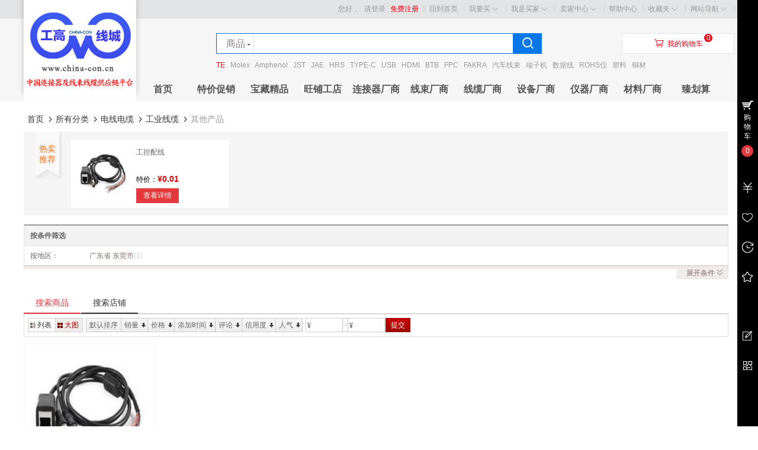

--- FILE ---
content_type: text/html; charset=UTF-8
request_url: https://www.china-con.cn/index.php?app=search&cate_id=1888
body_size: 7317
content:
   <!DOCTYPE html PUBLIC "-//W3C//DTD XHTML 1.0 Transitional//EN" "http://www.w3.org/TR/xhtml1/DTD/xhtml1-transitional.dtd">
<html xmlns="http://www.w3.org/1999/xhtml">
<head>
<base href="https://www.china-con.cn/" />

<meta http-equiv="X-UA-Compatible" content="IE=EmulateIE8 charset=utf-8" />
<meta http-equiv="Content-Type" content="text/html; charset=utf-8" />
<title>其他产品 - 工业线缆 - 电线电缆 - 搜索商品 - 中国连接器及线束线缆供应链平台-工高线城</title>
<meta name="description" content="其他产品 中国连接器及线束线缆供应链平台-工高线城" />
<meta name="keywords" content="其他产品,工业线缆,电线电缆,中国连接器及线束线缆供应链平台-工高线城" />

<link rel="shortcut icon" href="favicon.ico" type="image/x-icon" /> 

<link type="text/css" href="https://www.china-con.cn/themes/mall/jd2014/styles/default/css/header.css" rel="stylesheet" />
<link type="text/css" href="https://www.china-con.cn/themes/mall/jd2014/styles/default/css/main.css" rel="stylesheet"  />
<link type="text/css" href="https://www.china-con.cn/themes/mall/jd2014/styles/default/css/footer.css" rel="stylesheet" />
<link rel="stylesheet" href="https://www.china-con.cn/themes/mall/jd2014/styles/default/share/css/share.min.css" rel="stylesheet" />
<!-- <link type="text/css" href="https://cdnjs.cloudflare.com/ajax/libs/social-share.js/1.0.16/css/share.min.css" rel="stylesheet" /> -->


<script type="text/javascript" src="https://www.china-con.cn/includes/libraries/javascript/jslang.js"></script>
<script type="text/javascript" src="https://www.china-con.cn/includes/libraries/javascript/jquery.js" charset="utf-8"></script>
<script type="text/javascript" src="https://www.china-con.cn/includes/libraries/javascript/ecmall.js" charset="utf-8"></script>
<script type="text/javascript" src="https://www.china-con.cn/includes/libraries/javascript/cart.js" charset="utf-8"></script>
<script type="text/javascript" src="https://www.china-con.cn/includes/libraries/javascript/kissy/build/kissy.js"></script>
<script type="text/javascript" src="https://www.china-con.cn/includes/libraries/javascript/kissy/build/switchable/switchable-pkg.js"></script>
<script type="text/javascript" src="https://www.china-con.cn/includes/libraries/javascript/jquery.plugins/jquery.lazyload.js" charset="utf-8"></script>
<script type="text/javascript" src="https://www.china-con.cn/themes/mall/jd2014/styles/default/js/main.js" charset="utf-8"></script>
<!-- <script type="text/javascript" src="https://www.china-con.cn/themes/mall/jd2014/styles/default/js/main.js" charset="utf-8"></script>   -->
<script type="text/javascript" src="https://www.china-con.cn/themes/mall/jd2014/styles/default/share/js/social-share.min.js" charset="utf-8"></script>
<!-- <script type="text/javascript" src="https://cdnjs.cloudflare.com/ajax/libs/social-share.js/1.0.16/js/social-share.min.js" charset="utf-8"></script> -->



<!--[if lte IE 6]>
<script type="text/javascript" language="Javascript" src="https://www.china-con.cn/themes/mall/jd2014/styles/default/js/hoverForIE6.js"></script>
<![endif]-->

<script type="text/javascript">
//<!CDATA[
var SITE_URL = "https://www.china-con.cn";
var REAL_SITE_URL = "https://www.china-con.cn";
var PRICE_FORMAT = '¥%s';
//]]>
</script>

<!--<editmode></editmode>-->
<script>
var _hmt = _hmt || [];
(function() {
  var hm = document.createElement("script");
  hm.src = "https://hm.baidu.com/hm.js?f8d61d9497c5637954b42c64b301aea6";
  var s = document.getElementsByTagName("script")[0]; 
  s.parentNode.insertBefore(hm, s);
})();
</script>
</head>
<body>
<div id="site-nav" class="w-full">
   <div class="shoptop w clearfix">

      <ul class="quick-menu">
      
         <li>

            <script>
                function changeLang(){
                    var change_lang = $("#change_lang").val();
                    setCookie("ECM_LANG",change_lang,365);
                    window.location.reload();
                }
                function setCookie(cname, cvalue, exdays) {
                    var d = new Date();
                    d.setTime(d.getTime() + (exdays*24*60*60*1000));
                    var expires = "expires="+ d.toUTCString();
                    document.cookie = cname + "=" + cvalue + ";" + expires + ";path=/";
                } 
                function getCookie(cname) {
                    var name = cname + "=";
                    var decodedCookie = decodeURIComponent(document.cookie);
                    var ca = decodedCookie.split(';');
                    for(var i = 0; i <ca.length; i++) {
                        var c = ca[i];
                        while (c.charAt(0) == ' ') {
                            c = c.substring(1);
                         }
                         if (c.indexOf(name) == 0) {
                            return c.substring(name.length, c.length);
                         }
                     }
                    return "";
                } 
                
                if(getCookie('ECM_LANG') != ''){
                    $("#change_lang").find("option[value='"+getCookie('ECM_LANG')+"']").attr("selected",true);
                }
            </script>
         </li>
      
        <li class="home"><a href="https://www.china-con.cn">回到首页</a></li>        <li class="item">
           <div class="menu iwantbuy">
              <a class="menu-hd" href="index.php?app=category">我要买<b class="front"></b><b class="behind"></b></a>
              <div class="menu-bd">
                 <div class="menu-bd-panel">
                    <div>
                       <p><a href="index.php?app=category">商品分类</a></p>                    
                    </div>
                 </div>
              </div>
           </div>
         </li>

         
         <li class="item">
            <div class="menu mytb">
               <a class="menu-hd" href="index.php?app=buyer_admin">我是买家<b class="front"></b><b class="behind"></b></a>
               <div class="menu-bd">
                  <div class="menu-bd-panel">
                     <div>
                        <p><a href="index.php?app=buyer_order">已买到的宝贝</a></p>
                        <p><a href="index.php?app=friend">我的好友</a></p>
                        <p><a href="index.php?app=my_question">我的咨询</a></p>
                     </div>
                  </div>
               </div>
            </div>
         </li>
         <li class="item">
            <div class="menu seller-center">
               <a class="menu-hd" href="index.php?app=seller_admin">卖家中心<b class="front"></b><b class="behind"></b></a>
               <div class="menu-bd">
                  <div class="menu-bd-panel">
                     <div>
                        <p><a href="index.php?app=seller_order">已卖出的宝贝</a></p>
                        <p><a href="index.php?app=my_goods">出售中的宝贝</a></p>
                     </div>
                  </div>
               </div>
            </div>
         </li>
         <li class="service">
            <a href="index.php?app=article&amp;code=help">帮助中心</a>
         </li>
         <li class="item">
            <div class="menu favorite">
               <a class="menu-hd" href="index.php?app=my_favorite">收藏夹<b class="front"></b><b class="behind"></b></a>
               <div class="menu-bd">
                  <div class="menu-bd-panel">
                     <div>
                       <p><a href="index.php?app=my_favorite">收藏的宝贝</a></p>
                       <p><a href="index.php?app=my_favorite&amp;type=store">收藏的店铺</a></p>
                    </div>
                 </div>
               </div>
           </div>
         </li>
         <li class="item" style="background:none">
            <div class="menu sites">
               <a class="menu-hd" href="javascript:;">网站导航<b class="front"></b><b class="behind"></b></a>
               <div class="menu-bd padding10">
                                    <a href="/index.php?app=article&cate_id=4">新闻中心</a>
                                    <a href="jm/qjdjm.html">商家入驻</a>
                                    <a href="http://www.china-con.cn/index.php?app=job">招贤纳士</a>
                                    <a href="/index.php?app=sdemand">求购信息</a>
                                    <a href="http://china-con.com">库存代销</a>
                                    <a href="/index.php?app=ju">呆料清库</a>
                                    <a href="/index.php?app=ju">设备转让</a>
                                    <a href="http://www.china-con.cn/index.php?app=sdemand&cate_id=15">厂房寻租</a>
                                    <a href="index.php?app=article&act=view&article_id=89">买家服务</a>
                                    <a href="https://www.china-con.cn/index.php?app=article&act=view&article_id=349">免费开店</a>
                                    <a href="/index.php?app=article&cate_id=19">达人合作</a>
                                    <a href="/index.php?app=article&cate_id=24">行业社群</a>
                                    <a href="https://www.china-con.cn/index.php?app=article&act=view&article_id=348">公司简介</a>
                                 </div>
            </div>
        </li>
     </ul>
       
      <div class="login_info">
         您好，
                  <a href="index.php?app=member&amp;act=login&amp;ret_url=">请登录</a>
         <a href="index.php?app=member&amp;act=register&amp;ret_url=" style="color:#f10215">免费注册</a>
               </div>
   </div>
</div><div id="header" class="w-full">
    <div class="shop-t w clearfix">
        <div class="logo">
            <a href="https://www.china-con.cn" title="中国连接器及线束线缆供应链平台-工高线城"><img alt="中国连接器及线束线缆供应链平台-工高线城" src="data/files/mall/settings/site_logo.jpg" /></a>
        </div>
        <div class="top-search">
            <div class="top-search-box clearfix">
                <ul class="top-search-tab clearfix">
                    <li data-id="index" class="current"><span>商品</span></li>
                    <li data-id="store"><span>店铺</span></li>
                </ul>
                <div class="form-fields">
                    <form method="GET" action="index.php?app=search">
                        <input type="hidden" name="app" value="search" />
                        <input type="hidden" name="act" value="index" />
                        <input type="text"   name="keyword" value="" class="keyword kw_bj index_bj " />
                        <input type="submit" value="&#xf00d9;" class="iconfont submit" hidefocus="true" />
                    </form>
                </div>
            </div>
                        <div class="top-search-keywords">
                                <a style="color:#f10215;" href="index.php?app=search&amp;keyword=TE">TE</a>
                                <a  href="index.php?app=search&amp;keyword=Molex">Molex</a>
                                <a  href="index.php?app=search&amp;keyword=Amphenol">Amphenol</a>
                                <a  href="index.php?app=search&amp;keyword=JST">JST</a>
                                <a  href="index.php?app=search&amp;keyword=JAE">JAE</a>
                                <a  href="index.php?app=search&amp;keyword=HRS">HRS</a>
                                <a  href="index.php?app=search&amp;keyword=TYPE-C">TYPE-C</a>
                                <a  href="index.php?app=search&amp;keyword=USB">USB</a>
                                <a  href="index.php?app=search&amp;keyword=HDMI">HDMI</a>
                                <a  href="index.php?app=search&amp;keyword=BTB">BTB</a>
                                <a  href="index.php?app=search&amp;keyword=FPC">FPC</a>
                                <a  href="index.php?app=search&amp;keyword=FAKRA">FAKRA</a>
                                <a  href="index.php?app=search&amp;keyword=%E6%B1%BD%E8%BD%A6%E7%BA%BF%E6%9D%9F">汽车线束</a>
                                <a  href="index.php?app=search&amp;keyword=%E7%AB%AF%E5%AD%90%E6%9C%BA">端子机</a>
                                <a  href="index.php?app=search&amp;keyword=%E6%95%B0%E6%8D%AE%E7%BA%BF">数据线</a>
                                <a  href="index.php?app=search&amp;keyword=ROHS%E4%BB%AA">ROHS仪</a>
                                <a  href="index.php?app=search&amp;keyword=%E5%A1%91%E6%96%99">塑料</a>
                                <a  href="index.php?app=search&amp;keyword=%E9%93%9C%E6%9D%90">铜材</a>
                            </div>
        </div>
        <div class="header_cart">
            <div class="title clearfix">
                <span class="iconfont">&#xf00e6;</span><a href="index.php?app=cart">我的购物车</a>
            </div>
            <div class="shoping"><span class="count-cart J_C_T_GoodsKinds">0</span></div>
            <div class="cart-list">
                                <div class="nogoods clearfix">
                    <b></b>购物车中还没有商品，赶紧选购吧！
                </div>
                            </div>
        </div>
    </div>
    <div class="w-full mall-nav" >
        <div class="w clearfix">
            <ul class="float-left navitems">
                                <li class="each float-left inline-block"><a class="" href="http://www.china-con.cn">首页</a></li>
                                <li class="each float-left inline-block"><a class="" href="http://www.china-con.cn/index.php?app=promotion">特价促销</a></li>
                                <li class="each float-left inline-block"><a class="" href="/index.php?app=category">宝藏精品</a></li>
                                <li class="each float-left inline-block"><a class="" href="/index.php?app=category&act=store">旺铺工店</a></li>
                                <li class="each float-left inline-block"><a class="" href="/index.php?app=search&cate_id=514" target="_blank">连接器厂商</a></li>
                                <li class="each float-left inline-block"><a class="" href="/index.php?app=search&cate_id=516" target="_blank">线束厂商</a></li>
                                <li class="each float-left inline-block"><a class="" href="/index.php?app=search&cate_id=515" target="_blank">线缆厂商</a></li>
                                <li class="each float-left inline-block"><a class="" href="/index.php?app=search&cate_id=517" target="_blank">设备厂商</a></li>
                                <li class="each float-left inline-block"><a class="" href="/index.php?app=search&cate_id=519" target="_blank">仪器厂商</a></li>
                                <li class="each float-left inline-block"><a class="" href="/index.php?app=search&cate_id=520" target="_blank">材料厂商</a></li>
                                <li class="each float-left inline-block"><a class="" href="/index.php?app=ju" target="_blank">臻划算</a></li>
                            </ul>
        </div>
    </div>
</div>
<div class="fix_search">
    <div class="w">
        <div class="top-search">
            <div class="top-search-box clearfix">
                <ul class="top-search-tab clearfix">
                    <li data-id="index" class="current"><span>商品</span></li>
                    <li data-id="store"><span>店铺</span></li>
                </ul>
                <div class="form-fields">
                    <form method="GET" action="index.php?app=search">
                        <input type="hidden" name="app" value="search" />
                        <input type="hidden" name="act" value="index" />
                        <input type="text"   name="keyword" value="" class="keyword kw_bj index_bj " />
                        <input type="submit" value="&#xf00d9;" class="iconfont submit" hidefocus="true" />
                    </form>
                </div>
            </div>

        </div>
    </div>
</div><script type="text/javascript" src="https://www.china-con.cn/includes/libraries/javascript/search_goods.js" charset="utf-8"></script>
<script type="text/javascript">
var upimg   = 'https://www.china-con.cn/themes/mall/jd2014/styles/default/images/up.gif';
var downimg = 'https://www.china-con.cn/themes/mall/jd2014/styles/default/images/down.gif';
imgUping = new Image();
imgUping.src = upimg;
$(function(){

	var order = '';
	var css = '';
	
		
	$(".btn-order a").click(function(){
		if(this.id==''){
			dropParam('order');// default order
			return false;
		}
		else
		{
			dd = " desc";
			if(order != '') {
				order_arr = order.split(' ');
				if(order_arr[0]==this.id && order_arr[1]=="desc")
					dd = " asc";
				else dd = " desc";
			}
			replaceParam('order', this.id+dd);
			return false;
		}
	});
	
		
	$('.attr-bottom .show-more').click(function(){
		$(this).parent().parent().children().find('.toggle').toggle();
		if($(this).find('span').html()=='展开'){
			$(this).find('span').html('收起');
			$(this).attr('class', 'hide-more');
		} else {
			$(this).find('span').html('展开');
			$(this).attr('class', '');
		}
	});



});


</script>
<div id="main" class="w-full">
    <div id="page-search-goods" class="w mb20 mt20">
        <div class="w mb10 clearfix">
            <div class="col-main">
                <div class="location mb10 clearfix">
<a hidefocus="true" href="https://www.china-con.cn/index.php">首页</a> <span></span>
<a hidefocus="true" href="javascript:dropParam('cate_id')">所有分类</a> <span></span>
<a hidefocus="true" href="javascript:replaceParam('cate_id', '515')">电线电缆</a> <span></span>
<a hidefocus="true" href="javascript:replaceParam('cate_id', '713')">工业线缆</a> <span></span>
其他产品</div>                
                                <div class="owner_rec_goods">
                    <div class="mt">热卖推荐</div>
                    <div class="mc">
                                                <dl>
                            <dt><a target="_blank" href="index.php?app=goods&amp;id=22290"><img src="data/files/store_112/goods_151/small_202305171635517305.jpg" width="90" height="90" alt="工控配线"></a></dt>
                            <dd>
                                <div class="p-name"><a target="_blank" href="index.php?app=goods&amp;id=22290">工控配线</a></div>
                                <div class="p-price">特价：<font class="shop_price" style="font-size:14px; color:#DD0000; font-weight:bold;">¥0.01</font></div>
                                <div class="btns"><a href="index.php?app=goods&amp;id=22290">查看详情</a></div>
                            </dd>
                        </dl>
                                            </div>
                </div>
                                
                
                
                                <div class="attribute">
                    <div class="selected-attr title">
                                                <strong>按条件筛选</strong>
                                            </div>
                    <div class="content">
                                                                                                
                                                <div class="each clearfix" style="border-bottom:0;">
                            <h4>按地区：</h4>
                            <div class="pv" ectype="ul_region">
                                                                <a href="javascript:void(0);" hidefocus="true" id="305" title="广东省	东莞市" >广东省	东莞市<span class="count">(1)</span></a>
                                                            </div>
                        </div>
                        

                                                                    </div>
                    <div class="attr-bottom">
                        <ins></ins><b class="show-more"><span>展开</span>条件<i></i></b>
                    </div>
                </div>
                
                <div class="glist w985 mt10">
                    <div class="clearfix">
                        <div class="list-sort">
                            <div class="search-type clearfix">
                                <div class="float-left btn-type">
                                    <a href="index.php?app=search" class="current">搜索商品</a>
                                    <a href="index.php?app=search&amp;act=store">搜索店铺</a>
                                </div>
                                                            </div>	
                            <form>
                                <div class="display_mod float-left clearfix">
                                    <a class="qh-list" hidefocus="true" id="list"  href="javascript:;"><i></i>列表</a>
                                    <a class="qh-squares" hidefocus="true" id="squares"  href="javascript:;"><i></i>大图</a>
                                </div>
                                <div class="float-left btn-order">
                                    <!--<span>排序：</span>-->
                                                                                                            <a class="btn-order-click default-sort" id="" href="javascript:;">默认排序</a>
                                                                                                                                                <a class="btn-order-click order-down-gray" ectype="sales" id="sales" href="javascript:;">销量<i></i></a>
                                                                                                                                                <a class="btn-order-click order-down-gray" ectype="price" id="price" href="javascript:;">价格<i></i></a>
                                                                                                                                                <a class="btn-order-click order-down-gray" ectype="add_time" id="add_time" href="javascript:;">添加时间<i></i></a>
                                                                                                                                                <a class="btn-order-click order-down-gray" ectype="comments" id="comments" href="javascript:;">评论<i></i></a>
                                                                                                                                                <a class="btn-order-click order-down-gray" ectype="credit_value" id="credit_value" href="javascript:;">信用度<i></i></a>
                                                                                                                                                <a class="btn-order-click order-down-gray" ectype="views" id="views" href="javascript:;">人气<i></i></a>
                                                                                                        </div>
                                <div class="float-left filter-price">
                                    <div class="filter-price-box">
                                        <b class="fp-input">
                                            <i class="ui-price-plain">&yen;</i>
                                            <input type="text" name="start_price" maxlength="6" value="" />
                                        </b>
                                        <i class="fp-split"></i>
                                        <b class="fp-input">
                                            <i class="ui-price-plain">&yen;</i>
                                            <input type="text" name="end_price" maxlength="6" value="" />
                                        </b>
                                        <a class="ui-btn-s-primary">提交</a>
                                    </div>
                                </div>
                            </form>
                        </div>
                                                <div class="squares goods-has clearfix w985" ectype="current_display_mode">
                                                        <dl class="item clearfix dl-22290" >
                                <dt><a href="index.php?app=goods&amp;id=22290" target="_blank"><img class="lazyload"  initial-url="data/files/store_112/goods_151/small_202305171635517305.jpg" /></a></dt>
                                <dd class="sub-images sub-images-22290 ">
                                                                        <img class="lazyload" initial-url="data/files/store_112/goods_151/small_202305171635517305.jpg" goods_id="22290" image_url="data/files/store_112/goods_151/small_202305171635517305.jpg" width="30" height="30" style="border:2px #ddd solid"/>
                                                                    </dd>
                                <dd class="price twofloat clearfix"><em>¥0.01</em><span>最新成交<b>0</b>笔</span></dd>
                                <dd class="desc"><a href="index.php?app=goods&amp;id=22290" target="_blank">工控配线</a></dd>
                                <dd class="storeinfo"><a href="index.php?app=store&amp;id=112" target="_blank">工高连城新能源及储能高品质线束定制旗舰店</a></dd>
                                <dd class="status clearfix">
                                    <span>成交<em>0笔</em></span>
                                    <span>评价<a href="index.php?app=goods&amp;act=comments&amp;id=22290">0笔</a></span>
                                                                                                        </dd>
                            </dl>
                                                    </div>
                                            </div>
                </div>
            </div>
        </div>
                <div class="recommend">
            <div class="title"><span></span>推荐商品</div>
            <div class="content clearfix">
                                <dl class="mb10">
                    <dt><a href="index.php?app=goods&amp;id=22290" target="_blank"><img width="170" height="170" class="lazyload"  initial-url="data/files/store_112/goods_151/small_202305171635517305.jpg" /></a></dt>
                    <dd class="desc"><a href="index.php?app=goods&amp;id=22290" target="_blank">工控配线</a></dd>
                    <dd class="price twofloat clearfix"><em>0.01</em><span>最新成交0笔</span></dd>
                    <dd class="service"></dd>
                </dl>
                            </div>
        </div>
            </div>
</div>
<div id="footer" class="w-full">
    
    <div class="ensure">
        <span style="display: inline-block;width: 220px;height:54px;background: url('fore0.png') no-repeat;vertical-align: middle;margin-left:80px" ></span><span class="item fore1"><i></i></span><span class="item fore2"><i></i></span><span class="item fore3"><i></i></span><span class="item fore4"><i></i></span>
    </div>
    <div class="tmall-desc">
                        <dl style="width:217px;width: 180px;text-align: center"  >  
            <dt>购物指南</dt>
            <dd style="text-align: center" >
                                <a style="width: 100%;text-align: center" href="index.php?app=article&act=view&article_id=19">买家入门</a>
                                <a style="width: 100%;text-align: center" href="index.php?app=article&act=view&article_id=20">卖家入门</a>
                                <a style="width: 100%;text-align: center" href="index.php?app=article&act=view&article_id=21">发票须知</a>
                            </dd>
        </dl>
                <dl style="width:217px;width: 180px;text-align: center"  >  
            <dt>配送方式</dt>
            <dd style="text-align: center" >
                                <a style="width: 100%;text-align: center" href="index.php?app=article&act=view&article_id=22">上门自提</a>
                                <a style="width: 100%;text-align: center" href="index.php?app=article&act=view&article_id=23">准时达服务</a>
                                <a style="width: 100%;text-align: center" href="index.php?app=article&act=view&article_id=24">配送进度查询</a>
                            </dd>
        </dl>
                <dl style="width:217px;width: 180px;text-align: center"  >  
            <dt>支付方式</dt>
            <dd style="text-align: center" >
                                <a style="width: 100%;text-align: center" href="index.php?app=article&act=view&article_id=26">在线支付</a>
                                <a style="width: 100%;text-align: center" href="index.php?app=article&act=view&article_id=28">公司转账</a>
                            </dd>
        </dl>
                <dl style="width:217px;width: 180px;text-align: center"  >  
            <dt>售后服务</dt>
            <dd style="text-align: center" >
                                <a style="width: 100%;text-align: center" href="index.php?app=article&act=view&article_id=30">售后政策</a>
                                <a style="width: 100%;text-align: center" href="index.php?app=article&act=view&article_id=31">价格保护</a>
                                <a style="width: 100%;text-align: center" href="index.php?app=article&act=view&article_id=32">退款说明</a>
                                <a style="width: 100%;text-align: center" href="index.php?app=article&act=view&article_id=33">退换货政策</a>
                            </dd>
        </dl>
                <dl style="width:217px;width: 180px;text-align: center"  >  
            <dt>特色服务</dt>
            <dd style="text-align: center" >
                                <a style="width: 100%;text-align: center" href="index.php?app=article&act=view&article_id=34">延保服务</a>
                                <a style="width: 100%;text-align: center" href="index.php?app=article&act=view&article_id=35">砸金蛋</a>
                                <a style="width: 100%;text-align: center" href="index.php?app=article&act=view&article_id=36">积分商城</a>
                                <a style="width: 100%;text-align: center" href="index.php?app=article&act=view&article_id=89">买家服务</a>
                            </dd>
        </dl>
                        <dl class="tmall-mobile" style="margin-right: 50px" >
            <dt style="text-align: center" >公众号</dt>
            <dd>
                <a href="javascript:void(0)" class="join"><img src="/gzh.jpg" width="105" height="105" alt="手机联城"></a>
            </dd> 
        </dl>
        <dl class="tmall-mobile"> 
            <dt style="text-align: center" >手机二维码</dt>
            <dd>
                <a href="javascript:void(0)" class="join"><img src="data/files/mall/settings/default_qrcode.jpg" width="105" height="105" alt="手机联城"></a>
            </dd> 
        </dl>
    </div>
    <div class="footer-info">
        <div class="links w">
                        <a href="http://china-con.com" target="_blank">现货平台</a>|                        <a href="http://china-con.com" target="_blank">工高连城</a>|                        <a href="http://china-con.com">工高传城</a>|                        <a href="http://china-con.com">工高继城</a>|                        <a href="/index.php?app=brand">品牌展销</a>|                        <a href="/index.php?app=article&cate_id=4">行业资讯</a>|                        <a href="http://www.china-con.cn/index.php?app=job">招兵买马</a>|                        <a href="https://www.china-con.cn/jm/qjdjm.html">旺铺优惠</a>|                        <a href="/index.php?app=integral">积分好物</a>|                        <a href="http://www.china-con.cn/index.php?app=egg">都来砸蛋</a>|                        <a href="http://china-con.com">库存代销</a>|                        <a href="/index.php?app=ju">呆料清库</a>|                        <a href="/index.php?app=ju">设备转让</a>|                        <a href="/index.php?app=ju">品牌招商</a>|                        <a href="/index.php?app=ju">新品发布</a>|                        <a href="/jm/qjdjm.html">商家入驻</a>|                        <a href="/index.php?app=article&act=view&article_id=89">买家服务</a>|                        <a href="/index.php?app=article&cate_id=19">达人合作</a>|                        <a href="https://www.china-con.cn/index.php?app=article&act=view&article_id=349" target="_blank">免费开店</a>|                        <a href="/index.php?app=article&cate_id=20">应用分享</a>|                        <a href="/index.php?app=article&cate_id=21">抖音访谈</a>|                        <a href="/index.php?app=article&cate_id=18">会员风采</a>|                        <a href="/index.php?app=article&cate_id=24">会员社群</a>|                        <a href="/index.php?app=article&cate_id=25">品牌代营</a>|                        <a href="index.php?app=article&cate_id=1">商品导入</a>                    </div>
        <div class="copyright">
            <!-- 互联网出版许可证编号新出网证(京)字150号  |  出版物经营许可证  |  网络文化经营许可证京网文[2014]2148-348号  |  违法和不良信息举报电话：4006561155<br/> -->
            © <a href="http://beian.miit.gov.cn/" target="_blank">ICP备案证书号:粤ICP备09123563号</a><br/>
            <!-- 页面执行 0.093 秒， 查询 39 次，在线 360 人<br/> -->
        </div>
    </div>
    <div class="mui-mbar-tabs clearfix">
        <div class="mui-mbar-tabs-mask ">
            <div class="mui-mbar-tab mui-mbar-tab-cart" style="top: 150px;">
                <div class="mui-mbar-tab-logo mui-mbar-tab-logo-cart"></div>
                <div class="mui-mbar-tab-txt"><a href="index.php?app=cart">购物车</a></div>
                <div class="mui-mbar-tab-sup">
                    <div class="mui-mbar-tab-sup-bg">
                        <div class="mui-mbar-tab-sup-bd">0</div>
                    </div>
                </div>
            </div>
            <div class="mui-mbar-tab mui-mbar-tab-asset" style="top: 300px;">
                <div class="mui-mbar-tab-logo mui-mbar-tab-logo-asset"></div>
                <div class="mui-mbar-tab-tip" style="right: 35px;  display: none;">
                    <a href="index.php?app=member">我的资产</a>
                    <div class="mui-mbar-arr mui-mbar-tab-tip-arr">◆</div>
                </div>
            </div>
            <div class="mui-mbar-tab mui-mbar-tab-brand" style="top: 350px;">
                <div class="mui-mbar-tab-logo mui-mbar-tab-logo-brand"></div>
                <div class="mui-mbar-tab-tip" style="right: 35px;  display: none;">
                    <a href="index.php?app=my_favorite&amp;type=store">收藏的店铺</a>
                    <div class="mui-mbar-arr mui-mbar-tab-tip-arr">◆</div>
                </div>
            </div>
            <div class="mui-mbar-tab mui-mbar-tab-foot" style="top: 400px;">
                <div class="mui-mbar-tab-logo mui-mbar-tab-logo-foot"></div>
                <div class="mui-mbar-tab-tip" style="right: 35px;  display: none;">
                    <a href="index.php?app=my_favorite">收藏的产品</a>
                    <div class="mui-mbar-arr mui-mbar-tab-tip-arr">◆</div>
                </div>
            </div>
            <div class="mui-mbar-tab mui-mbar-tab-favor" style="top: 450px;">
                <div class="mui-mbar-tab-logo mui-mbar-tab-logo-favor"></div>
                <div class="mui-mbar-tab-tip" style="right: 35px;  display: none;">
                    <a href="index.php?app=history">我看过的</a>
                    <div class="mui-mbar-arr mui-mbar-tab-tip-arr">◆</div>
                </div>
            </div>
            <div class="mui-mbar-tab mui-mbar-tab-top" style="top:650px;" id="gotop">
                <div class="mui-mbar-tab-logo mui-mbar-tab-logo-top"></div>
                <div class="mui-mbar-tab-tip" style="right: 35px;  display: none;">
                    <a href="javascript:void(0)">返回顶部</a>
                    <div class="mui-mbar-arr mui-mbar-tab-tip-arr">◆</div>
                </div>
            </div>
            <div class="mui-mbar-tab mui-mbar-tab-qrcode" style="top:600px;">
                <div class="mui-mbar-tab-logo mui-mbar-tab-logo-qrcode"></div>
                <div class="mui-mbar-tab-tip mui-mbarp-qrcode-tip" style="right: 35px;  display: none;">
                    <div class="mui-mbarp-qrcode-hd">
                        <img src="data/files/mall/settings/default_qrcode.jpg" width="140" height="140">
                    </div>
                </div>
            </div>
            <div class="mui-mbar-tab mui-mbar-tab-ue" style="top:550px;">
                <div class="mui-mbar-tab-logo mui-mbar-tab-logo-ue"></div>
                <div class="mui-mbar-tab-tip" style="right: 35px;  display: none;">
                    <a href="index.php?app=customer_message&amp;type=1">用户反馈</a>
                    <div class="mui-mbar-arr mui-mbar-tab-tip-arr">◆</div>
                </div>
            </div>
        </div>
    </div>
    <script>
        $(function() {
            var screen_height = window.screen.height;
            $(".mui-mbar-tabs-mask").css("height", screen_height);
            $('.mui-mbar-tab').hover(function() {
                $(this).addClass("mui-mbar-tab-hover");
                $(this).find('.mui-mbar-tab-tip').fadeIn(500);
            }, function() {
                $(this).removeClass("mui-mbar-tab-hover");
                $(this).find('.mui-mbar-tab-tip').fadeOut(500);
            });
        });
    </script>
</div>
</body>
</html>

--- FILE ---
content_type: application/javascript
request_url: https://www.china-con.cn/includes/libraries/javascript/cart.js
body_size: 1190
content:
function drop_cart_item(store_id, rec_id){
    var tr = $('#cart_item_' + rec_id);
    var amount_span = $('#cart' + store_id + '_amount');
    var cart_goods_kinds = $('#cart_goods_kinds');
    $.getJSON('index.php?app=cart&act=drop&rec_id=' + rec_id, function(result){
        if(result.done){
            //删除成功
            if(result.retval.cart.quantity == 0){
                window.location.reload();    //刷新
            }
            else{
                       //移除
                if(tr.parent().find('.goods-each').length == 1){
                    tr.parent().remove();
                }else{
                    tr.remove(); 
                }
                
                amount_span.html(price_format(result.retval.amount));  //刷新总费用
                cart_goods_kinds.html(result.retval.cart.kinds);       //刷新商品种类
				
				$(".J_C_T_GoodsKinds").html(result.retval.cart.kinds);
			    $(".J_C_T_Amount").html(price_format(result.retval.amount));
				$("#cart_goods"+rec_id).remove();
            }
        }
    });
}
//  批量收藏，为了避免弹出多个确认框
function batch_move_favorite(store_id,rec_id,goods_id,alt) {
	$.getJSON('index.php?app=my_favorite&act=add&type=goods&item_id=' + goods_id, function(result){
        if(result.done){
           if(alt){ // 批量收藏的时候，只弹出一次确认对话框
			   alert(result.msg);
		   }
        }
        else{
            alert(result.msg);
        }

    });
}

function move_favorite(store_id, rec_id, goods_id){
    var tr = $('#cart_item_' + rec_id);
    $.getJSON('index.php?app=my_favorite&act=add&type=goods&item_id=' + goods_id, function(result){
        //没有做收藏后的处理，比如从购物车移除
        if(result.done){
            //drop_cart_item(store_id, rec_id);
            alert(result.msg);
        }
        else{
            alert(result.msg);
        }

    });
}
function change_quantity(store_id, rec_id, spec_id, input, orig){
    var subtotal_span = $('#item' + rec_id + '_subtotal');
    var amount_span = $('#cart' + store_id + '_amount');
    //暂存为局部变量，否则如果用户输入过快有可能造成前后值不一致的问题
    var _v = input.value;
	if(_v < 1 || isNaN(_v)) {alert(lang.invalid_quantity); $(input).val($(input).attr('orig'));return false}
	
    $.getJSON('index.php?app=cart&act=update&spec_id=' + spec_id + '&quantity=' + _v, function(result){
        if(result.done){
            //更新成功
            $(input).attr('changed', _v);
            subtotal_span.html(price_format(result.retval.subtotal));
            //amount_span.html(price_format(result.retval.amount));
            $('#input_item_' + rec_id).parents('.goods-each').find('.checkitem').attr('data-subtotal',result.retval.subtotal);
            $(".content input[type=checkbox]").eq(0).change();
        }
        else{
            //更新失败
            alert(result.msg);
            $(input).val($(input).attr('changed'));
        }
    });
}
function decrease_quantity(rec_id){
    var item = $('#input_item_' + rec_id);
    var orig = Number(item.val());
    if(orig > 1){
        item.val(orig - 1);
        item.keyup();
    }
}
function add_quantity(rec_id){
    var item = $('#input_item_' + rec_id);
    var orig = Number(item.val());
    item.val(orig + 1);
    item.keyup();
}